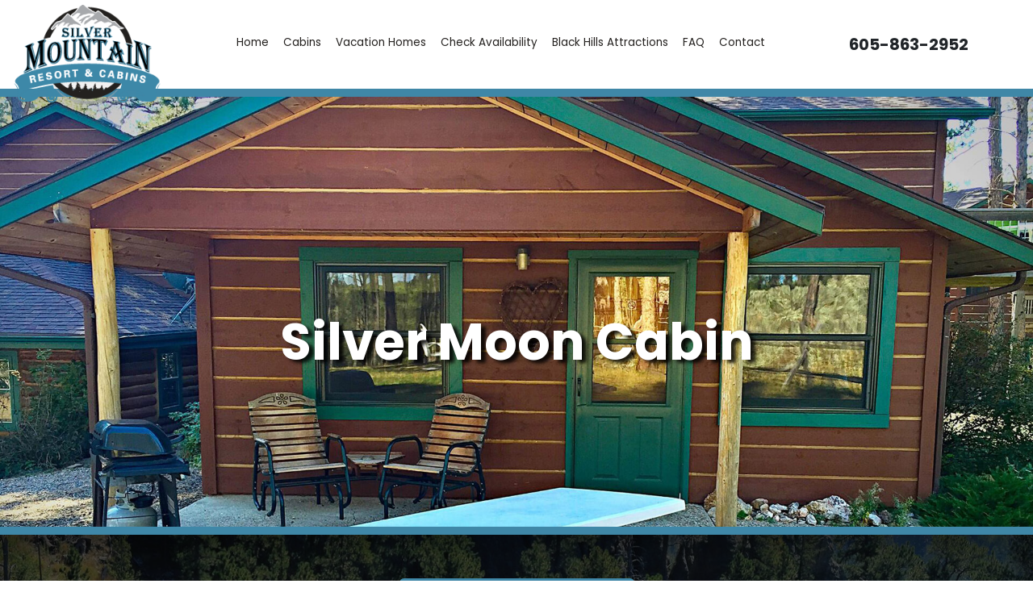

--- FILE ---
content_type: text/html; charset=UTF-8
request_url: https://www.silvermountaincabins.com/cabins/silver-moon-cabin/
body_size: 20678
content:
<!DOCTYPE html>
<html lang="en">
    <head>

        <meta charset="utf-8">
        <title>Cabin Rentals | Black Hills Vacation</title>
    
        <meta name="description" content="Silver Mountain Cabins is the premier cabin rental location for your next Black Hills vacation.">
        <link rel="canonical" href="https://www.silvermountaincabins.com/cabins/silver-moon-cabin/">
<!-- Google Tag Manager -->
<script>(function(w,d,s,l,i){w[l]=w[l]||[];w[l].push({'gtm.start':
new Date().getTime(),event:'gtm.js'});var f=d.getElementsByTagName(s)[0],
j=d.createElement(s),dl=l!='dataLayer'?'&l='+l:'';j.async=true;j.src=
'https://www.googletagmanager.com/gtm.js?id='+i+dl;f.parentNode.insertBefore(j,f);
})(window,document,'script','dataLayer','GTM-T7VTWQ8');</script>
<!-- End Google Tag Manager -->

	<meta name="viewport" content="width=device-width, initial-scale=1">

	<link rel="icon" type="image/x-icon" href="/favicon.ico?v=12-20-2021">
    <link rel="apple-touch-icon" href="/apple-touch-icon.png?v=12-20-2021">

	<link rel="preconnect" href="https://fonts.googleapis.com">
	<link rel="preconnect" href="https://fonts.gstatic.com" crossorigin>
	<link href="https://fonts.googleapis.com/css2?family=Poppins:ital,wght@0,100;0,200;0,300;0,400;0,500;0,600;0,700;0,800;0,900;1,100;1,200;1,300;1,400;1,500;1,600;1,700;1,800;1,900&display=swap" rel="stylesheet">


    <!--[if lte IE 9]>
    <meta http-equiv="X-UA-Compatible" content="IE=edge">
    <script src="/assets/scripts/html5.js"></script>
    <![endif]-->
        <link rel="stylesheet" type="text/css" href="https://www.silvermountaincabins.com/theme/smc/css/cached-bundle-head.css?ver=082525">
<style>
.modal-open {
    position: relative;
    touch-action: none;
-ms-touch-action: none;
}
</style>
        <link rel="stylesheet" type="text/css" href="https://www.silvermountaincabins.com/theme/smc/css/desktop.css?ver=082525">
<link rel="stylesheet" href="https://cdnjs.cloudflare.com/ajax/libs/magnific-popup.js/1.1.0/magnific-popup.min.css" integrity="sha512-+EoPw+Fiwh6eSeRK7zwIKG2MA8i3rV/DGa3tdttQGgWyatG/SkncT53KHQaS5Jh9MNOT3dmFL0FjTY08And/Cw==" crossorigin="anonymous" referrerpolicy="no-referrer" />
<style>
    .magnific-popup-gallery img {margin-left:auto; margin-right:auto;}
    .magnific-popup-gallery {margin:4rem auto;}
    .magnific-popup-gallery .slick-arrow {top:auto; bottom:-4rem; width:2rem; height:2rem;}
    .magnific-popup-gallery .slick-arrow:before {color:#3f87a7; font-size:2rem;}
    .magnific-popup-gallery .slick-prev {left:auto; right:50%; margin-right:0.5rem;}
    .magnific-popup-gallery .slick-next {right:auto; left:50%; margin-left:0.5rem;}
</style>
        <script src="https://www.silvermountaincabins.com/theme/smc/scripts/cached-bundle-head.js?ver=082525"></script>
        <script src="https://www.silvermountaincabins.com/theme/smc/scripts/desktop.js?ver=082525"></script>
        <script src="https://www.silvermountaincabins.com/theme/smc/scripts/global.js?ver=082525"></script>
<script src="https://cdnjs.cloudflare.com/ajax/libs/magnific-popup.js/1.1.0/jquery.magnific-popup.min.js" integrity="sha512-IsNh5E3eYy3tr/JiX2Yx4vsCujtkhwl7SLqgnwLNgf04Hrt9BT9SXlLlZlWx+OK4ndzAoALhsMNcCmkggjZB1w==" crossorigin="anonymous" referrerpolicy="no-referrer"></script>
<script>
$(function(){
    $('.magnific-popup-gallery').each(function() {
        $(this).magnificPopup({
            delegate: 'a',
            type: 'image',
            gallery: {
                enabled:true
            }
        });
        $(this).slick({
            infinite: false,
            slidesToShow: 1,
            mobileFirst: true,
            responsive: [
            {
                breakpoint:600,
                settings: {
                    slidesToShow: 2
                }
            },
            {
                breakpoint:900,
                settings: {
                    slidesToShow: 3
                }
            },
            {
                breakpoint:1200,
                settings: {
                    slidesToShow: 4
                }
            },
            {
                breakpoint:1500,
                settings: {
                    slidesToShow: 5
                }
            },
            {
                breakpoint:1800,
                settings: {
                    slidesToShow: 6
                }
            }
            ]
        });
    });
});
</script>

<!-- Global site tag (gtag.js) - Google Analytics -->
<script async src="https://www.googletagmanager.com/gtag/js?id=UA-56895134-1"></script>
<script>
  window.dataLayer = window.dataLayer || [];
  function gtag(){dataLayer.push(arguments);}
  gtag('js', new Date());

  gtag('config', 'UA-56895134-1');
</script>

<script type="text/javascript">
    (function(c,l,a,r,i,t,y){
        c[a]=c[a]||function(){(c[a].q=c[a].q||[]).push(arguments)};
        t=l.createElement(r);t.async=1;t.src="https://www.clarity.ms/tag/"+i;
        y=l.getElementsByTagName(r)[0];y.parentNode.insertBefore(t,y);
    })(window, document, "clarity", "script", "9tuc5abra0");
</script>
        <meta property="og:title" content="Cabin Rentals  Black Hills Vacation">
        <meta property="og:description" content="Silver Mountain Cabins is the premier cabin rental location for your next Black Hills vacation.">
        <meta property="og:type" content="article">
        <meta property="og:image" content="https://www.silvermountaincabins.com/assets/images/uploads/og-logo.jpg">
        <meta property="og:url" content="https://www.silvermountaincabins.com/cabins/silver-moon-cabin/">


    </head>

    <body>
<!-- Google Tag Manager (noscript) -->
<noscript><iframe src="https://www.googletagmanager.com/ns.html?id=GTM-T7VTWQ8"
height="0" width="0" style="display:none;visibility:hidden"></iframe></noscript>
<!-- End Google Tag Manager (noscript) -->

<a class="visually-hidden-focusable" href="#content">Skip to content</a>
<a class="visually-hidden-focusable" href="/site-map/">View Site Map</a>
<header>
	<div class="container-fluid h-100">
		<div class="row h-100">
			<div class="col-xl-2 align-self-center h-100">
				<div class="logo-box d-none d-xxl-block">
										<a href="/" alt="Click to return to our home page."><img src="/assets/images/uploads/theme/silver-mountain-resort-and-cabins-logo.png" alt="Silver Mountain Resort and Cabins Logo." id="Logo" class="logo" /></a>
									</div>
				<div class="d-block d-xxl-none">
					<div class="text-center m-0 p-0">
					    <a href="/" alt="Click to return to our home page."><img src="/assets/images/uploads/theme/silver-mountain-resort-and-cabins-logo.png" alt="Silver Mountain Resort and Cabins Logo." class="img-fluid" /></a>
					</div>
				</div>
			</div>
			<div class="col-xl-10 align-self-center">
				<div class="container-fluid"> 
					<div class="row">
						<div class="col-xl-9 order-2 order-xl-1">
							<nav id="navigation">

<ul class="dropdown-menus">
<li>
    <a href="https://www.silvermountaincabins.com">Home</a>
</li>
<li class="selected expandable">
    <a href="/cabins/" id="nav-cabins" aria-haspopup="true" aria-expanded="false">Cabins</a>
<ul class="tier2 dropdown-menus" aria-hidden="true" aria-label="submenu">
<li>
    <a href="/cabins/silver-mountain-1/">Silver Mountain #1</a>
</li>
<li>
    <a href="/cabins/silver-mountain-2/">Silver Mountain #2</a>
</li>
<li>
    <a href="/cabins/boulder-hill-barn/">Boulder Hill Barn</a>
</li>
<li>
    <a href="/cabins/coon-hollow-cabin/">Coon Hollow Cabin</a>
</li>
<li>
    <a href="/cabins/mountain-view-suite/">Mountain View Suite</a>
</li>
<li>
    <a href="/cabins/silver-lining-cabin/">Silver Lining Cabin</a>
</li>
<li class="selected">
    <a href="/cabins/silver-moon-cabin/">Silver Moon Cabin</a>
</li>
</ul>
</li>
<li class="expandable">
    <a href="/vacation-homes/" id="nav-vacation-homes" aria-haspopup="true" aria-expanded="false">Vacation Homes</a>
<ul class="tier2 dropdown-menus" aria-hidden="true" aria-label="submenu">
<li>
    <a href="/vacation-homes/the-ross-house/">The Ross House</a>
</li>
</ul>
</li>
<li>
    <a href="/check-availability/">Check Availability</a>
</li>
<li>
    <a href="/black-hills-attractions/">Black Hills Attractions</a>
</li>
<li>
    <a href="/faq/">FAQ</a>
</li>
<li>
    <a href="/contact/">Contact</a>
</li>
</ul>
							</nav>
						</div>
						<div class="col-xl-3 order-1 order-xl-2 align-self-center">
							<p class="text-center m-0 p-0"><a href="tel:605-863-2952" class="h5 mb-0 phone text-dark" aria-label="605-863-2952">605-863-2952</a></p>
						</div> 
					</div>
				</div>
				<a href="/cabins/" class="btn btn-primary d-block d-lg-none my-2">View Our Cabins</a>
				<a href="/vacation-homes/" class="btn btn-primary d-block d-lg-none my-2">View Our Vacation Homes</a>
			</div>
		</div>
	</div>
</header>

<main id="content">
<section class="page-header"><img class="img-fluid" src="/assets/images/uploads/1920x800/silver-moon-cabin.jpg" alt="">
<h1 class="display-1 text-center">Silver Moon Cabin</h1>
</section>
<section class="bg-section-01 py-3 py-lg-5 border-top">
<p class="text-center"><a href="https://secure.ownerreservations.com/widgets/ac8c52989fa44033b55b9e5d5f23c3bd?propertyKey=0e8d9e3380dd4994a4cf453690252e4a" class="btn btn-primary btn-lg">Booking / Inquiry Form</a></p>
<div class="container bg-light-trans p-3 p-lg-5">
<p>Silver Moon Cabin includes 2 bedrooms both featuring a comfortable queen bed plus a queen-size futon in the living room. There is a full bathroom with a shower only. &nbsp;Starlink high speed internet is provided with a modern mesh wifi network making Silver Mountain Cabins the ideal place to stay on vacation even if you have to bring work with you.</p>
<p>The Silver Moon cabin is perfect for a family or two couples on a Black Hills adventure. The apartment-size kitchen is fully equipped with everything you need. The cabin is the perfect place to sit outside on your private&nbsp;patio&nbsp;and breathe in the crisp mountain air while reclining on a rocker. The cabin looks across a neighboring pasture.</p>
</div>
</section>
<section class="bg-light-trans border-top">
<div><div class="magnific-popup-gallery">
    <a href="https://www.silvermountaincabins.com/assets/images/gallery/images/silvermoon1-7b0f5f7d14df.jpg" title="Exterior">
        <img src="https://www.silvermountaincabins.com/assets/images/gallery/images/thumbnails/thumb-silvermoon1-7b0f5f7d14df.jpg" alt="Exterior" />
    </a>
    <a href="https://www.silvermountaincabins.com/assets/images/gallery/images/silvermoon2-485e28fee603.jpg" title="Fire Pit">
        <img src="https://www.silvermountaincabins.com/assets/images/gallery/images/thumbnails/thumb-silvermoon2-485e28fee603.jpg" alt="Fire Pit" />
    </a>
    <a href="https://www.silvermountaincabins.com/assets/images/gallery/images/silvermoon3-84e704f3740f.jpg" title="Kitchen Area">
        <img src="https://www.silvermountaincabins.com/assets/images/gallery/images/thumbnails/thumb-silvermoon3-84e704f3740f.jpg" alt="Kitchen Area" />
    </a>
    <a href="https://www.silvermountaincabins.com/assets/images/gallery/images/silvermoon5-f6a35ccdd086.jpg" title="Living Area / Kitchen">
        <img src="https://www.silvermountaincabins.com/assets/images/gallery/images/thumbnails/thumb-silvermoon5-f6a35ccdd086.jpg" alt="Living Area / Kitchen" />
    </a>
    <a href="https://www.silvermountaincabins.com/assets/images/gallery/images/silvermoon6-7cd92ff13c5a.jpg" title="Exterior">
        <img src="https://www.silvermountaincabins.com/assets/images/gallery/images/thumbnails/thumb-silvermoon6-7cd92ff13c5a.jpg" alt="Exterior" />
    </a>
    <a href="https://www.silvermountaincabins.com/assets/images/gallery/images/silvermoon7-b0a75b4f7a8c.jpg" title="Bedroom">
        <img src="https://www.silvermountaincabins.com/assets/images/gallery/images/thumbnails/thumb-silvermoon7-b0a75b4f7a8c.jpg" alt="Bedroom" />
    </a>
    <a href="https://www.silvermountaincabins.com/assets/images/gallery/images/silvermoon10-cb559c801069.jpg" title="Living Room">
        <img src="https://www.silvermountaincabins.com/assets/images/gallery/images/thumbnails/thumb-silvermoon10-cb559c801069.jpg" alt="Living Room" />
    </a>
    <a href="https://www.silvermountaincabins.com/assets/images/gallery/images/silvermoon13-b70c2b16c2bd.jpg" title="Bathroom">
        <img src="https://www.silvermountaincabins.com/assets/images/gallery/images/thumbnails/thumb-silvermoon13-b70c2b16c2bd.jpg" alt="Bathroom" />
    </a>
    <a href="https://www.silvermountaincabins.com/assets/images/gallery/images/silvermoon14-8f846e374824.jpg" title="Bathroom">
        <img src="https://www.silvermountaincabins.com/assets/images/gallery/images/thumbnails/thumb-silvermoon14-8f846e374824.jpg" alt="Bathroom" />
    </a>
    <a href="https://www.silvermountaincabins.com/assets/images/gallery/images/silvermoon16-ddccc6d95769.jpg" title="Bedroom">
        <img src="https://www.silvermountaincabins.com/assets/images/gallery/images/thumbnails/thumb-silvermoon16-ddccc6d95769.jpg" alt="Bedroom" />
    </a>
</div></div>
</section>
<section class="bg-section-02 border-top py-3 py-lg-5">
<div class="container bg-light-trans">
<div class="ownerrez-widget" data-widgetid="fb472c60a35d402cbc8c706321d4c9c1" data-propertyid="0e8d9e3380dd4994a4cf453690252e4a"><br></div>
</div>
</section>
<section class="border-top py-3 py-lg-5">
<div class="container bg-light-trans">
<table class="table">
<tbody>
<tr>
<th>Max Occupancy</th>
<td>6 (ideally 4 adults and 2 children)</td>
</tr>
<tr>
<th>Check-in Time</th>
<td>Any time after 3:00 PM (No early check-ins please)</td>
</tr>
<tr>
<th>Check-out Time</th>
<td>10:00 AM</td>
</tr>
<tr>
<th>Rates</th>
<td>$130-$285</td>
</tr>
</tbody>
</table>
</div>
</section>
<section class="border-top py-3 py-lg-5">
<p class="text-center"><a href="https://secure.ownerreservations.com/widgets/ac8c52989fa44033b55b9e5d5f23c3bd?propertyKey=0e8d9e3380dd4994a4cf453690252e4a" class="btn btn-primary btn-lg">Booking / Inquiry Form</a></p>
</section></main>
<footer id="footer-wrapper" class="bg-dark-trans border-top pt-3">
	<div class="container">
		<div id="footer" class="row text-white">
			<div class="col-12">
				<p class="text-center">If you are looking for a centrally located vacation spot in the beautiful Black Hills, full of modern comforts in a cabin setting, a place your family will always remember and long to return …<br/>Silver Mountain Cabins is your answer.</p>
				<p class=" h1 display-1 text-center"><a class="phone  text-white" href="tel:605-863-2952" aria-label="605-863-2952">605-863-2952</a></p>
				<p class="text-center" role="heading">&copy;&nbsp;2026&nbsp;Silver Mountain Cabins</p>
			</div>
		</div>
	</div>
</footer>

<style>
    .modal-open {overflow-y:hidden;}
    #property-modal .modal-header {display:block; padding-right:3rem;}
    #property-modal .close {position:absolute; top:0; right:0; width:2rem; height:2rem; text-align:center; line-height:2rem; border:0;}
</style>

<article class="modal fade" id="property-modal" tabindex="-1" role="dialog" aria-labelledby="property-title" aria-hidden="true">
    <div class="modal-dialog modal-dialog-centered modal-lg" role="document">
        <div class="modal-content">
            <div class="modal-header align-items-left">
                <h2 class="modal-title h3" id="property-title" aria-label="Property title">Property title</h2>
                <p class="mb-0">Occupancy: <span id="property-occupancy"></span></p>
                <p class="mb-0">Rates: <span id="property-rate"></span></p>
                <button type="button" class="close" data-dismiss="modal" aria-label="Close">
                    <span aria-hidden="true">&times;</span>
                </button>
            </div>
            <div class="modal-body">
                <!--<div class="dropdown">
                    <button class="btn btn-secondary dropdown-toggle" type="button" id="dropdownMenuButton" data-toggle="dropdown" aria-haspopup="true" aria-expanded="false">
                        Dropdown button
                    </button>
                    <div class="dropdown-menu" aria-labelledby="dropdownMenuButton">
                        <div id="property-calendar"></div>
                    </div>
                </div>-->
                <div id="property-booking-form"></div>
                <div id="ownerrez-script"></div>
            </div>
        </div>
    </div>
</article>

<script>
$(function(){
    const properties = {
        '5198041cdc334b44ade8a867fd655337': {
            'name':'Silver Mountain Cabin #1',
            'occupancy':'5',
            'rate':'$105-$235'
        },
        'bc011e358d244604aff5a26228ce7b01': {
            'name':'Silver Mountain Cabin #2',
            'occupancy':'8',
            'rate':'$190-$290'
        },
        'c425434713a242c1b0302728d18eeade': {
            'name':'Boulder Hill Barn',
            'occupancy':'10',
            'rate':'$230-$470'
        },
        '8039413ce517463c8093338dff59dc8f': {
            'name':'Coon Hollow Cabin',
            'occupancy':'6',
            'rate':'$130-$285'
        },
        '323a2c4446214b308152692b5ab99ecc': {
            'name':'Mountain View Suite',
            'occupancy':'$95-$235'
        },
        '05d956654bab4d22ad2a6bcecbe0a585': {
            'name':'Silver Lining Cabin',
            'occupancy':'4',
            'rate':'$85-$195'
        },
        '0e8d9e3380dd4994a4cf453690252e4a': {
            'name':'Silver Moon Cabin',
            'occupancy':'6',
            'rate':'$130-$285'
        },
        'b035a14050c14681b429e61ccd167820': {
            'name':'The Hillside House',
            'occupancy':'8',
            'rate':''
        },
        'ed3d8ad8212644db8a4650f6658cc7cf': {
            'name':'The Ross House',
            'occupancy':'6',
            'rate':'$125-290'
        }
    };
    var $propertyModal = $('#property-modal');
    var $propertyTitle = $('#property-title');
    var $propertyOccupancy = $('#property-occupancy');
    var $propertyRate = $('#property-rate');
    var $propertyBookingForm = $('#property-booking-form');
    var $propertyCalendar = $('#property-calendar');
    var $ownerrezScript = $('#ownerrez-script');
    $('[href^="https://secure.ownerreservations.com/widgets/ac8c52989fa44033b55b9e5d5f23c3bd"]').each(function(index, element){
        var $this = $(this);
        var url = new URL($this.attr('href'));
        var propertyKey = url.searchParams.get('propertyKey');
        $this.on('click', function(e){
            e.preventDefault();
            e.stopPropagation();
            $propertyTitle.text(properties[propertyKey].name);
            $propertyOccupancy.text(properties[propertyKey].occupancy);
            $propertyRate.text(properties[propertyKey].rate);
            $propertyBookingForm.empty().append('<div class="ownerrez-widget" data-widgetId="ac8c52989fa44033b55b9e5d5f23c3bd" data-propertyId="' + propertyKey + '" />');
            $propertyCalendar.empty().append('<div class="ownerrez-widget" data-widgetId="fb472c60a35d402cbc8c706321d4c9c1" data-propertyId="' + propertyKey + '" />');
            $ownerrezScript.empty().append('<script src="https://secure.ownerreservations.com/widget.js"><\/script>');
            $propertyModal.modal('show');
            gtag('event', 'click', {
                'event_category': 'Clicks',
                'event_label': 'Book:' + properties[propertyKey].name
            });
        });
    });
});
</script>
<script src="https://secure.ownerreservations.com/widget.js"></script>
<script>
$(function(){
   $('a').each(function(index, element){
       var $this = $(this);
       if ($this.hasClass('btn')){
           $this.attr('role', 'button');
       }
   }); 
});   
</script>
<script>
$(function(){
    $('[href="/check-availability/"]').on('click', function(e){
        gtag('event', 'click', {
            'event_category': 'Clicks',
            'event_label': 'Check Availibility'
        });
    });
    $('[href^="/cabins/"]').on('click', function(e){
        gtag('event', 'click', {
            'event_category': 'Clicks',
            'event_label': 'View:' + $(this).attr('href')
        });
    });
    $('[href^="/vacation-homes/"]').on('click', function(e){
        gtag('event', 'click', {
            'event_category': 'Clicks',
            'event_label': 'View:' + $(this).attr('href')
        });
    });
});    
</script>

    </body>
</html>


--- FILE ---
content_type: text/css
request_url: https://www.silvermountaincabins.com/theme/smc/css/desktop.css?ver=082525
body_size: 1959
content:
@charset "utf-8";
/* CSS Document */

#navigation { background-color: #fff; overflow: visible; z-index: 500; }

#navigation ul { display: flex; justify-content: center; list-style: none; overflow: inherit; padding: 0; margin: 0; flex-wrap:wrap;}

#navigation > ul > li { overflow: inherit; position: relative;}
#navigation > ul > .expandable {z-index:10;}
#navigation > ul > li > a { color: #24211f; display: block; font-size: 0.85rem; line-height: 100%; padding: 0.5rem 0.75rem; text-decoration: none; white-space: nowrap; }


#navigation > ul > li > ul { background-color: rgba(63,135,157,0.85); display: none; padding: 1rem 0; position: absolute; width: auto;}
#navigation > ul > li:hover > ul { display: block; }
#navigation > ul > li > ul > li > a { color: #fff; padding: 0 1rem; text-decoration: none; white-space: nowrap; }
#navigation > ul > li > ul > li > a:hover { text-decoration: underline; }

#navigation > ul > li > ul > li > ul { background-color: rgba(63,135,157,0.90); color: #181818;  display: none; padding: 1rem 0; position: absolute; top: 0; left: 100%; }
#navigation > ul > li > ul > li:hover > ul { display: block; }
#navigation > ul > li > ul > li > ul > li> a { color: #fff; padding: 0 1rem; white-space: nowrap; }

#navigation > ul > li > ul > li > ul > li > ul { background-color: rgba(63,135,157,0.95); color: #181818;  display: none; padding: 1rem 0; position: absolute; top: 0; left: 100%; }
#navigation > ul > li > ul > li > ul > li:hover > ul { display: block; }
#navigation > ul > li > ul > li > ul > li > ul > li > a { color: #fff; padding: 0 1rem; white-space: nowrap; }

@media (max-width:1440px) {
	img#Logo {
		padding: 0 2rem;
		position: relative;
		width: 100%;
		max-width: auto;
	}
	#navigation > ul > li > a { font-size: .75rem; padding: 0.5rem 0.5rem; }	
}

@media (max-width:1200px) {
	header, footer, section { min-width: 992px; }
	header { height: auto; position: relative; }

	
	main {
		padding-top: 0; 
	}

}

--- FILE ---
content_type: text/javascript
request_url: https://www.silvermountaincabins.com/theme/smc/scripts/desktop.js?ver=082525
body_size: 311
content:
// JavaScript Document

window.onscroll = function() {
  growShrinkLogo()
};

function growShrinkLogo() {
  var Logo = document.getElementById("Logo")
  if (document.body.scrollTop > 5 || document.documentElement.scrollTop > 5) {
    Logo.style.width = '150px';
  } else {
    Logo.style.width = '216px';
  }
}


--- FILE ---
content_type: text/javascript
request_url: https://www.silvermountaincabins.com/theme/smc/scripts/global.js?ver=082525
body_size: 88
content:
// JavaScript Document

$(window).on('load', function(){
    AOS.init({once:true});
});
